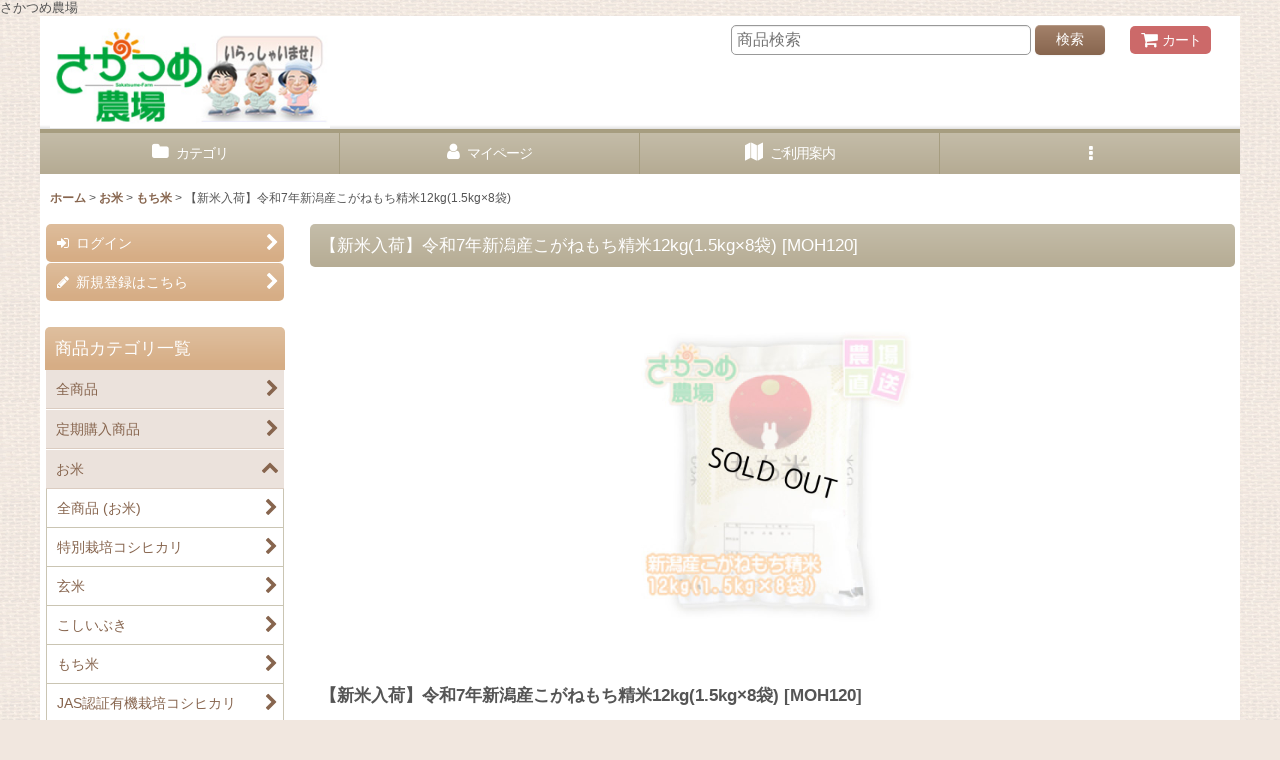

--- FILE ---
content_type: text/html; charset=UTF-8
request_url: https://www.saka-farm.com/xml.php?go=product-list-reading&mode=similarity&order=&sort=&available=&page=1&disp=html&id=1&img=250&type=photo&front=1&cnt=12&slide=1&name=1&custom_id=108&async=1&lastModified=1768691473
body_size: 1298
content:

<div class="slider_box ajax_slider initial_loading" data-auto-height="false" data-autoplay="" data-speed=""  data-use-breakpoints="true" >
<div class="itemlist_box inner_slider_box layout_photo">
<div class="item_list swiper-container swiper square_photo_layout">
<ul class="swiper-wrapper ajax_response_list reset_list_style ajax_response_list" data-title-text="この商品を買った人は、こんな商品も買っています" data-title-class="related_item">
<li class="swiper-slide slide_item_cell flex_layout list_item_121 list_item_soldout">
<div class="item_data flex_layout">
<a href="https://www.saka-farm.com/product/121" class="item_data_link">
<div class="inner_item_data"><div class="list_item_photo slider_image_box">
<div class="inner_list_item_photo">
<div class="global_photo item_image_box itemph_itemlist_121 square_item_image_box">
<img src="https://www.saka-farm.com/res/touch006/img/all/spacer.gif" width="250" style="aspect-ratio: 250 / 250" alt="" data-src="https://www.saka-farm.com/data/saka-farm/_/70726f647563742f32303231313130335f3832613461322e6a70670035303000534f4c44204f55540074006669745f686569676874.jpg" data-alt="" class="item_image swiper-lazy" />
</div>
</div>
</div>
<div class="list_item_data">
<p class="item_name">
<span class="goods_name">【新米入荷】令和7年新潟産こがねもち精米15kg(1.5kg×10袋)</span>
<span class="model_number"><span class="bracket">[</span><span class="model_number_value">MOH150</span><span class="bracket">]</span></span>
</p>
<p class="common_icon">
<img src="https://www.saka-farm.com/res/layout006/img/icon_new_x2.gif" width="60" height="15" class="icon_new" alt="" />
<img src="https://www.saka-farm.com/res/layout006/img/icon_pickup_x2.gif" width="60" height="15" class="icon_pickup" alt="" />
</p><div class="item_info">
<div class="price">
<p class="selling_price">
<span class="figure">17,800<span class="currency_label after_price">円</span></span><span class="tax_label list_tax_label">(税込)</span>
</p>
</div></div>
</div>
</div>
</a>
</div>
</li>
<li class="swiper-slide slide_item_cell flex_layout list_item_107 list_item_soldout">
<div class="item_data flex_layout">
<a href="https://www.saka-farm.com/product/107" class="item_data_link">
<div class="inner_item_data"><div class="list_item_photo slider_image_box">
<div class="inner_list_item_photo">
<div class="global_photo item_image_box itemph_itemlist_107 square_item_image_box">
<img src="https://www.saka-farm.com/res/touch006/img/all/spacer.gif" width="250" style="aspect-ratio: 250 / 250" alt="" data-src="https://www.saka-farm.com/data/saka-farm/_/70726f647563742f32303231313130335f3130323635342e6a70670035303000534f4c44204f55540074006669745f686569676874.jpg" data-alt="" class="item_image swiper-lazy" />
</div>
</div>
</div>
<div class="list_item_data">
<p class="item_name">
<span class="goods_name">【新米入荷】令和7年新潟産こがねもち精米9kg(1.5kg×6袋)</span>
<span class="model_number"><span class="bracket">[</span><span class="model_number_value">MOH90</span><span class="bracket">]</span></span>
</p>
<p class="common_icon">
<img src="https://www.saka-farm.com/res/layout006/img/icon_new_x2.gif" width="60" height="15" class="icon_new" alt="" />
<img src="https://www.saka-farm.com/res/layout006/img/icon_pickup_x2.gif" width="60" height="15" class="icon_pickup" alt="" />
</p><div class="item_info">
<div class="price">
<p class="selling_price">
<span class="figure">11,000<span class="currency_label after_price">円</span></span><span class="tax_label list_tax_label">(税込)</span>
</p>
</div></div>
</div>
</div>
</a>
</div>
</li>
<li class="swiper-slide slide_item_cell flex_layout list_item_111 list_item_soldout">
<div class="item_data flex_layout">
<a href="https://www.saka-farm.com/product/111" class="item_data_link">
<div class="inner_item_data"><div class="list_item_photo slider_image_box">
<div class="inner_list_item_photo">
<div class="global_photo item_image_box itemph_itemlist_111 square_item_image_box">
<img src="https://www.saka-farm.com/res/touch006/img/all/spacer.gif" width="250" style="aspect-ratio: 250 / 250" alt="" data-src="https://www.saka-farm.com/data/saka-farm/_/70726f647563742f32303231313130335f6165313235342e6a70670035303000534f4c44204f55540074006669745f686569676874.jpg" data-alt="" class="item_image swiper-lazy" />
</div>
</div>
</div>
<div class="list_item_data">
<p class="item_name">
<span class="goods_name">【新米入荷】令和7年新潟産こがねもち精米15kg(5kg×3袋)</span>
<span class="model_number"><span class="bracket">[</span><span class="model_number_value">MOH53</span><span class="bracket">]</span></span>
</p>
<p class="common_icon">
<img src="https://www.saka-farm.com/res/layout006/img/icon_new_x2.gif" width="60" height="15" class="icon_new" alt="" />
</p><div class="item_info">
<div class="price">
<p class="selling_price">
<span class="figure">17,500<span class="currency_label after_price">円</span></span><span class="tax_label list_tax_label">(税込)</span>
</p>
</div></div>
</div>
</div>
</a>
</div>
</li>
<li class="swiper-slide slide_item_cell flex_layout list_item_129 list_item_soldout">
<div class="item_data flex_layout">
<a href="https://www.saka-farm.com/product/129" class="item_data_link">
<div class="inner_item_data"><div class="list_item_photo slider_image_box">
<div class="inner_list_item_photo">
<div class="global_photo item_image_box itemph_itemlist_129 square_item_image_box">
<img src="https://www.saka-farm.com/res/touch006/img/all/spacer.gif" width="250" style="aspect-ratio: 250 / 250" alt="" data-src="https://www.saka-farm.com/data/saka-farm/_/70726f647563742f32303231313130385f3963313330332e6a70670035303000534f4c44204f55540074006669745f686569676874.jpg" data-alt="" class="item_image swiper-lazy" />
</div>
</div>
</div>
<div class="list_item_data">
<p class="item_name">
<span class="goods_name">【新米入荷】令和7年新潟産こがねもち精米20kg(5kg×4袋)</span>
<span class="model_number"><span class="bracket">[</span><span class="model_number_value">MOH54</span><span class="bracket">]</span></span>
</p>
<p class="common_icon">
<img src="https://www.saka-farm.com/res/layout006/img/icon_new_x2.gif" width="60" height="15" class="icon_new" alt="" />
</p><div class="item_info">
<div class="price">
<p class="selling_price">
<span class="figure">23,000<span class="currency_label after_price">円</span></span><span class="tax_label list_tax_label">(税込)</span>
</p>
</div></div>
</div>
</div>
</a>
</div>
</li>
<li class="swiper-slide slide_item_cell flex_layout list_item_106 list_item_soldout">
<div class="item_data flex_layout">
<a href="https://www.saka-farm.com/product/106" class="item_data_link">
<div class="inner_item_data"><div class="list_item_photo slider_image_box">
<div class="inner_list_item_photo">
<div class="global_photo item_image_box itemph_itemlist_106 square_item_image_box">
<img src="https://www.saka-farm.com/res/touch006/img/all/spacer.gif" width="250" style="aspect-ratio: 250 / 250" alt="" data-src="https://www.saka-farm.com/data/saka-farm/_/70726f647563742f32303231313130335f6264633831632e6a70670035303000534f4c44204f55540074006669745f686569676874.jpg" data-alt="" class="item_image swiper-lazy" />
</div>
</div>
</div>
<div class="list_item_data">
<p class="item_name">
<span class="goods_name">【新米入荷】令和7年新潟産こがねもち精米6kg(1.5kg×4袋)</span>
<span class="model_number"><span class="bracket">[</span><span class="model_number_value">MOH60</span><span class="bracket">]</span></span>
</p>
<p class="common_icon">
<img src="https://www.saka-farm.com/res/layout006/img/icon_new_x2.gif" width="60" height="15" class="icon_new" alt="" />
<img src="https://www.saka-farm.com/res/layout006/img/icon_pickup_x2.gif" width="60" height="15" class="icon_pickup" alt="" />
</p><div class="item_info">
<div class="price">
<p class="selling_price">
<span class="figure">7,480<span class="currency_label after_price">円</span></span><span class="tax_label list_tax_label">(税込)</span>
</p>
</div></div>
</div>
</div>
</a>
</div>
</li>
<li class="swiper-slide slide_item_cell flex_layout list_item_49 list_item_soldout">
<div class="item_data flex_layout">
<a href="https://www.saka-farm.com/product/49" class="item_data_link">
<div class="inner_item_data"><div class="list_item_photo slider_image_box">
<div class="inner_list_item_photo">
<div class="global_photo item_image_box itemph_itemlist_49 square_item_image_box">
<img src="https://www.saka-farm.com/res/touch006/img/all/spacer.gif" width="250" style="aspect-ratio: 250 / 250" alt="" data-src="https://www.saka-farm.com/data/saka-farm/_/70726f647563742f32303231313130335f3134616164382e6a70670035303000534f4c44204f55540074006669745f686569676874.jpg" data-alt="" class="item_image swiper-lazy" />
</div>
</div>
</div>
<div class="list_item_data">
<p class="item_name">
<span class="goods_name">【新米入荷】令和7年新潟産こがねもち精米3kg(1.5kg×2袋)</span>
<span class="model_number"><span class="bracket">[</span><span class="model_number_value">MOH30</span><span class="bracket">]</span></span>
</p>
<p class="common_icon">
<img src="https://www.saka-farm.com/res/layout006/img/icon_new_x2.gif" width="60" height="15" class="icon_new" alt="" />
<img src="https://www.saka-farm.com/res/layout006/img/icon_pickup_x2.gif" width="60" height="15" class="icon_pickup" alt="" />
</p><div class="item_info">
<div class="price">
<p class="selling_price">
<span class="figure">3,980<span class="currency_label after_price">円</span></span><span class="tax_label list_tax_label">(税込)</span>
</p>
</div></div>
</div>
</div>
</a>
</div>
</li>
<li class="swiper-slide slide_item_cell flex_layout list_item_110 list_item_soldout">
<div class="item_data flex_layout">
<a href="https://www.saka-farm.com/product/110" class="item_data_link">
<div class="inner_item_data"><div class="list_item_photo slider_image_box">
<div class="inner_list_item_photo">
<div class="global_photo item_image_box itemph_itemlist_110 square_item_image_box">
<img src="https://www.saka-farm.com/res/touch006/img/all/spacer.gif" width="250" style="aspect-ratio: 250 / 250" alt="" data-src="https://www.saka-farm.com/data/saka-farm/_/70726f647563742f32303231313130335f3865393632352e6a70670035303000534f4c44204f55540074006669745f686569676874.jpg" data-alt="" class="item_image swiper-lazy" />
</div>
</div>
</div>
<div class="list_item_data">
<p class="item_name">
<span class="goods_name">【新米入荷】令和7年新潟産こがねもち精米10kg(5kg×2袋)</span>
<span class="model_number"><span class="bracket">[</span><span class="model_number_value">MOH52</span><span class="bracket">]</span></span>
</p>
<p class="common_icon">
<img src="https://www.saka-farm.com/res/layout006/img/icon_new_x2.gif" width="60" height="15" class="icon_new" alt="" />
<img src="https://www.saka-farm.com/res/layout006/img/icon_pickup_x2.gif" width="60" height="15" class="icon_pickup" alt="" />
</p><div class="item_info">
<div class="price">
<p class="selling_price">
<span class="figure">11,800<span class="currency_label after_price">円</span></span><span class="tax_label list_tax_label">(税込)</span>
</p>
</div></div>
</div>
</div>
</a>
</div>
</li>
</ul>
<div class="slider_controller lower_slider_controller">
<div class="swiper-button-prev"><span class="inner-button-prev"></span></div>
<div class="swiper-pagination"></div>
<div class="swiper-button-next"><span class="inner-button-next"></span></div>
</div>
</div>
</div>
</div>
